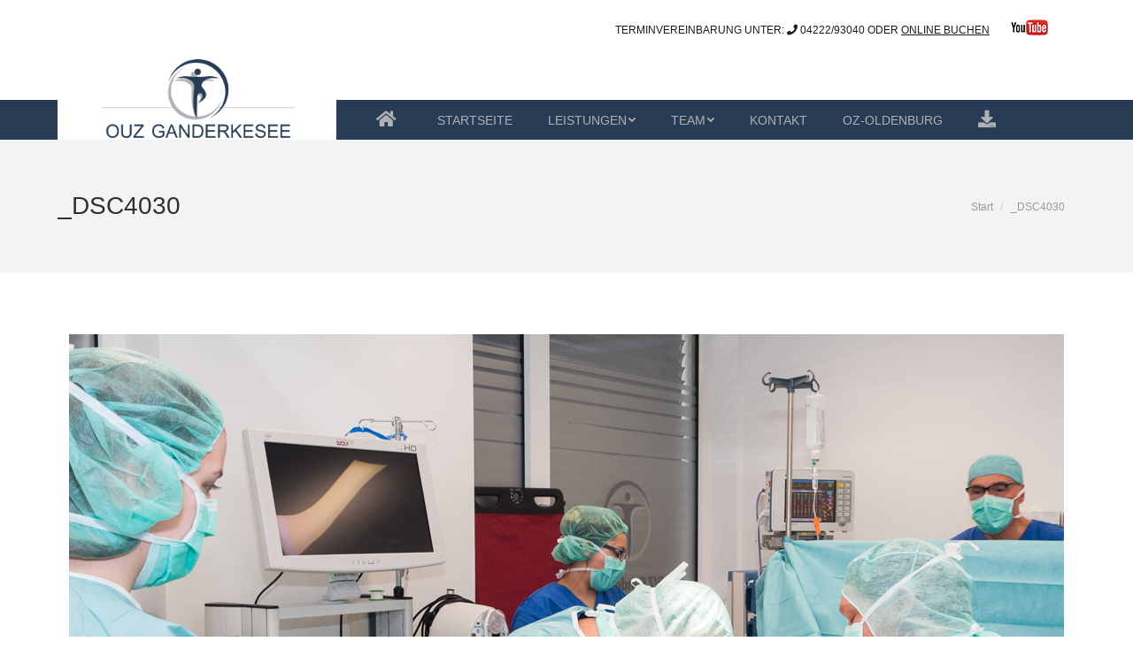

--- FILE ---
content_type: text/html; charset=UTF-8
request_url: https://ouz-ganderkesee.de/dt_team/12-michelle-telkamp/_dsc4030/
body_size: 16637
content:
<!DOCTYPE html>
<!--[if !(IE 6) | !(IE 7) | !(IE 8)  ]><!-->
<html lang="de"
	prefix="og: https://ogp.me/ns#"  class="no-js">
<!--<![endif]-->
<head>
	<meta charset="UTF-8" />
		<meta name="viewport" content="width=device-width, initial-scale=1, maximum-scale=1, user-scalable=0">
		<meta name="theme-color" content="#283c55"/>	<link rel="profile" href="https://gmpg.org/xfn/11" />
	        <script type="text/javascript">
            if (/Android|webOS|iPhone|iPad|iPod|BlackBerry|IEMobile|Opera Mini/i.test(navigator.userAgent)) {
                var originalAddEventListener = EventTarget.prototype.addEventListener,
                    oldWidth = window.innerWidth;

                EventTarget.prototype.addEventListener = function (eventName, eventHandler, useCapture) {
                    if (eventName === "resize") {
                        originalAddEventListener.call(this, eventName, function (event) {
                            if (oldWidth === window.innerWidth) {
                                return;
                            }
                            else if (oldWidth !== window.innerWidth) {
                                oldWidth = window.innerWidth;
                            }
                            if (eventHandler.handleEvent) {
                                eventHandler.handleEvent.call(this, event);
                            }
                            else {
                                eventHandler.call(this, event);
                            };
                        }, useCapture);
                    }
                    else {
                        originalAddEventListener.call(this, eventName, eventHandler, useCapture);
                    };
                };
            };
        </script>
		<title>_DSC4030 | OUZ Ganderkesee</title>

		<!-- All in One SEO 4.0.18 -->
		<meta property="og:site_name" content="OUZ Ganderkesee | Ihre Facharztpraxis für Orthopädie, Unfallchirurgie, und Anästhesie." />
		<meta property="og:type" content="article" />
		<meta property="og:title" content="_DSC4030 | OUZ Ganderkesee" />
		<meta property="article:published_time" content="2018-08-17T08:24:59Z" />
		<meta property="article:modified_time" content="2018-08-17T08:24:59Z" />
		<meta property="twitter:card" content="summary" />
		<meta property="twitter:domain" content="ouz-ganderkesee.de" />
		<meta property="twitter:title" content="_DSC4030 | OUZ Ganderkesee" />
		<script type="application/ld+json" class="aioseo-schema">
			{"@context":"https:\/\/schema.org","@graph":[{"@type":"WebSite","@id":"https:\/\/ouz-ganderkesee.de\/#website","url":"https:\/\/ouz-ganderkesee.de\/","name":"OUZ Ganderkesee","description":"Ihre Facharztpraxis f\u00fcr Orthop\u00e4die, Unfallchirurgie, und An\u00e4sthesie.","publisher":{"@id":"https:\/\/ouz-ganderkesee.de\/#organization"}},{"@type":"Organization","@id":"https:\/\/ouz-ganderkesee.de\/#organization","name":"OUZ Ganderkesee","url":"https:\/\/ouz-ganderkesee.de\/"},{"@type":"BreadcrumbList","@id":"https:\/\/ouz-ganderkesee.de\/dt_team\/12-michelle-telkamp\/_dsc4030\/#breadcrumblist","itemListElement":[{"@type":"ListItem","@id":"https:\/\/ouz-ganderkesee.de\/#listItem","position":"1","item":{"@id":"https:\/\/ouz-ganderkesee.de\/#item","name":"Home","description":"Ihre Facharztpraxis f\u00fcr Orthop\u00e4die, Unfallchirurgie, und An\u00e4sthesie.","url":"https:\/\/ouz-ganderkesee.de\/"},"nextItem":"https:\/\/ouz-ganderkesee.de\/dt_team\/12-michelle-telkamp\/_dsc4030\/#listItem"},{"@type":"ListItem","@id":"https:\/\/ouz-ganderkesee.de\/dt_team\/12-michelle-telkamp\/_dsc4030\/#listItem","position":"2","item":{"@id":"https:\/\/ouz-ganderkesee.de\/dt_team\/12-michelle-telkamp\/_dsc4030\/#item","name":"_DSC4030","url":"https:\/\/ouz-ganderkesee.de\/dt_team\/12-michelle-telkamp\/_dsc4030\/"},"previousItem":"https:\/\/ouz-ganderkesee.de\/#listItem"}]},{"@type":"Person","@id":"https:\/\/ouz-ganderkesee.de\/author\/ganderkesee\/#author","url":"https:\/\/ouz-ganderkesee.de\/author\/ganderkesee\/","name":"ganderkesee","image":{"@type":"ImageObject","@id":"https:\/\/ouz-ganderkesee.de\/dt_team\/12-michelle-telkamp\/_dsc4030\/#authorImage","url":"https:\/\/secure.gravatar.com\/avatar\/ead918617ef5f6a3d8763b78e4ecdf44?s=96&d=mm&r=g","width":"96","height":"96","caption":"ganderkesee"}},{"@type":"ItemPage","@id":"https:\/\/ouz-ganderkesee.de\/dt_team\/12-michelle-telkamp\/_dsc4030\/#itempage","url":"https:\/\/ouz-ganderkesee.de\/dt_team\/12-michelle-telkamp\/_dsc4030\/","name":"_DSC4030 | OUZ Ganderkesee","inLanguage":"de","isPartOf":{"@id":"https:\/\/ouz-ganderkesee.de\/#website"},"breadcrumb":{"@id":"https:\/\/ouz-ganderkesee.de\/dt_team\/12-michelle-telkamp\/_dsc4030\/#breadcrumblist"},"author":"https:\/\/ouz-ganderkesee.de\/dt_team\/12-michelle-telkamp\/_dsc4030\/#author","creator":"https:\/\/ouz-ganderkesee.de\/dt_team\/12-michelle-telkamp\/_dsc4030\/#author","datePublished":"2018-08-17T08:24:59+02:00","dateModified":"2018-08-17T08:24:59+02:00"}]}
		</script>
		<!-- All in One SEO -->

<link rel='dns-prefetch' href='//www.ouz-ganderkesee.de' />
<link rel="alternate" type="application/rss+xml" title="OUZ Ganderkesee &raquo; Feed" href="https://ouz-ganderkesee.de/feed/" />
<link rel="alternate" type="application/rss+xml" title="OUZ Ganderkesee &raquo; Kommentar-Feed" href="https://ouz-ganderkesee.de/comments/feed/" />
<script type="text/javascript">
window._wpemojiSettings = {"baseUrl":"https:\/\/s.w.org\/images\/core\/emoji\/14.0.0\/72x72\/","ext":".png","svgUrl":"https:\/\/s.w.org\/images\/core\/emoji\/14.0.0\/svg\/","svgExt":".svg","source":{"concatemoji":"https:\/\/ouz-ganderkesee.de\/wp-includes\/js\/wp-emoji-release.min.js?ver=6.2.8"}};
/*! This file is auto-generated */
!function(e,a,t){var n,r,o,i=a.createElement("canvas"),p=i.getContext&&i.getContext("2d");function s(e,t){p.clearRect(0,0,i.width,i.height),p.fillText(e,0,0);e=i.toDataURL();return p.clearRect(0,0,i.width,i.height),p.fillText(t,0,0),e===i.toDataURL()}function c(e){var t=a.createElement("script");t.src=e,t.defer=t.type="text/javascript",a.getElementsByTagName("head")[0].appendChild(t)}for(o=Array("flag","emoji"),t.supports={everything:!0,everythingExceptFlag:!0},r=0;r<o.length;r++)t.supports[o[r]]=function(e){if(p&&p.fillText)switch(p.textBaseline="top",p.font="600 32px Arial",e){case"flag":return s("\ud83c\udff3\ufe0f\u200d\u26a7\ufe0f","\ud83c\udff3\ufe0f\u200b\u26a7\ufe0f")?!1:!s("\ud83c\uddfa\ud83c\uddf3","\ud83c\uddfa\u200b\ud83c\uddf3")&&!s("\ud83c\udff4\udb40\udc67\udb40\udc62\udb40\udc65\udb40\udc6e\udb40\udc67\udb40\udc7f","\ud83c\udff4\u200b\udb40\udc67\u200b\udb40\udc62\u200b\udb40\udc65\u200b\udb40\udc6e\u200b\udb40\udc67\u200b\udb40\udc7f");case"emoji":return!s("\ud83e\udef1\ud83c\udffb\u200d\ud83e\udef2\ud83c\udfff","\ud83e\udef1\ud83c\udffb\u200b\ud83e\udef2\ud83c\udfff")}return!1}(o[r]),t.supports.everything=t.supports.everything&&t.supports[o[r]],"flag"!==o[r]&&(t.supports.everythingExceptFlag=t.supports.everythingExceptFlag&&t.supports[o[r]]);t.supports.everythingExceptFlag=t.supports.everythingExceptFlag&&!t.supports.flag,t.DOMReady=!1,t.readyCallback=function(){t.DOMReady=!0},t.supports.everything||(n=function(){t.readyCallback()},a.addEventListener?(a.addEventListener("DOMContentLoaded",n,!1),e.addEventListener("load",n,!1)):(e.attachEvent("onload",n),a.attachEvent("onreadystatechange",function(){"complete"===a.readyState&&t.readyCallback()})),(e=t.source||{}).concatemoji?c(e.concatemoji):e.wpemoji&&e.twemoji&&(c(e.twemoji),c(e.wpemoji)))}(window,document,window._wpemojiSettings);
</script>
<style type="text/css">
img.wp-smiley,
img.emoji {
	display: inline !important;
	border: none !important;
	box-shadow: none !important;
	height: 1em !important;
	width: 1em !important;
	margin: 0 0.07em !important;
	vertical-align: -0.1em !important;
	background: none !important;
	padding: 0 !important;
}
</style>
	<link rel='stylesheet' id='sbs-openstreetmap-wpbakery-editor-css' href='https://ouz-ganderkesee.de/wp-content/plugins/stepbyteservice-openstreetmap/includes/../assets/css/wpbakeryeditor.css?ver=6.2.8' type='text/css' media='all' />
<link rel='stylesheet' id='sbs-openstreetmap-leaflet-css' href='https://ouz-ganderkesee.de/wp-content/plugins/stepbyteservice-openstreetmap/assets/lib/leaflet/leaflet.css?ver=6.2.8' type='text/css' media='all' />
<link rel='stylesheet' id='sbs-openstreetmap-gesture_handler-css' href='https://ouz-ganderkesee.de/wp-content/plugins/stepbyteservice-openstreetmap/assets/lib/leaflet-gesture-handling/leaflet-gesture-handling.min.css?ver=6.2.8' type='text/css' media='all' />
<link rel='stylesheet' id='sbs-openstreetmap-routing_machine-css' href='https://ouz-ganderkesee.de/wp-content/plugins/stepbyteservice-openstreetmap/assets/lib/leaflet-routing-machine/leaflet-routing-machine.css?ver=6.2.8' type='text/css' media='all' />
<link rel='stylesheet' id='sbs-openstreetmap-css' href='https://ouz-ganderkesee.de/wp-content/plugins/stepbyteservice-openstreetmap/assets/css/style.css?ver=6.2.8' type='text/css' media='all' />
<link rel='stylesheet' id='wp-block-library-css' href='https://ouz-ganderkesee.de/wp-includes/css/dist/block-library/style.min.css?ver=6.2.8' type='text/css' media='all' />
<style id='wp-block-library-theme-inline-css' type='text/css'>
.wp-block-audio figcaption{color:#555;font-size:13px;text-align:center}.is-dark-theme .wp-block-audio figcaption{color:hsla(0,0%,100%,.65)}.wp-block-audio{margin:0 0 1em}.wp-block-code{border:1px solid #ccc;border-radius:4px;font-family:Menlo,Consolas,monaco,monospace;padding:.8em 1em}.wp-block-embed figcaption{color:#555;font-size:13px;text-align:center}.is-dark-theme .wp-block-embed figcaption{color:hsla(0,0%,100%,.65)}.wp-block-embed{margin:0 0 1em}.blocks-gallery-caption{color:#555;font-size:13px;text-align:center}.is-dark-theme .blocks-gallery-caption{color:hsla(0,0%,100%,.65)}.wp-block-image figcaption{color:#555;font-size:13px;text-align:center}.is-dark-theme .wp-block-image figcaption{color:hsla(0,0%,100%,.65)}.wp-block-image{margin:0 0 1em}.wp-block-pullquote{border-bottom:4px solid;border-top:4px solid;color:currentColor;margin-bottom:1.75em}.wp-block-pullquote cite,.wp-block-pullquote footer,.wp-block-pullquote__citation{color:currentColor;font-size:.8125em;font-style:normal;text-transform:uppercase}.wp-block-quote{border-left:.25em solid;margin:0 0 1.75em;padding-left:1em}.wp-block-quote cite,.wp-block-quote footer{color:currentColor;font-size:.8125em;font-style:normal;position:relative}.wp-block-quote.has-text-align-right{border-left:none;border-right:.25em solid;padding-left:0;padding-right:1em}.wp-block-quote.has-text-align-center{border:none;padding-left:0}.wp-block-quote.is-large,.wp-block-quote.is-style-large,.wp-block-quote.is-style-plain{border:none}.wp-block-search .wp-block-search__label{font-weight:700}.wp-block-search__button{border:1px solid #ccc;padding:.375em .625em}:where(.wp-block-group.has-background){padding:1.25em 2.375em}.wp-block-separator.has-css-opacity{opacity:.4}.wp-block-separator{border:none;border-bottom:2px solid;margin-left:auto;margin-right:auto}.wp-block-separator.has-alpha-channel-opacity{opacity:1}.wp-block-separator:not(.is-style-wide):not(.is-style-dots){width:100px}.wp-block-separator.has-background:not(.is-style-dots){border-bottom:none;height:1px}.wp-block-separator.has-background:not(.is-style-wide):not(.is-style-dots){height:2px}.wp-block-table{margin:0 0 1em}.wp-block-table td,.wp-block-table th{word-break:normal}.wp-block-table figcaption{color:#555;font-size:13px;text-align:center}.is-dark-theme .wp-block-table figcaption{color:hsla(0,0%,100%,.65)}.wp-block-video figcaption{color:#555;font-size:13px;text-align:center}.is-dark-theme .wp-block-video figcaption{color:hsla(0,0%,100%,.65)}.wp-block-video{margin:0 0 1em}.wp-block-template-part.has-background{margin-bottom:0;margin-top:0;padding:1.25em 2.375em}
</style>
<link rel='stylesheet' id='classic-theme-styles-css' href='https://ouz-ganderkesee.de/wp-includes/css/classic-themes.min.css?ver=6.2.8' type='text/css' media='all' />
<style id='global-styles-inline-css' type='text/css'>
body{--wp--preset--color--black: #000000;--wp--preset--color--cyan-bluish-gray: #abb8c3;--wp--preset--color--white: #FFF;--wp--preset--color--pale-pink: #f78da7;--wp--preset--color--vivid-red: #cf2e2e;--wp--preset--color--luminous-vivid-orange: #ff6900;--wp--preset--color--luminous-vivid-amber: #fcb900;--wp--preset--color--light-green-cyan: #7bdcb5;--wp--preset--color--vivid-green-cyan: #00d084;--wp--preset--color--pale-cyan-blue: #8ed1fc;--wp--preset--color--vivid-cyan-blue: #0693e3;--wp--preset--color--vivid-purple: #9b51e0;--wp--preset--color--accent: #283c55;--wp--preset--color--dark-gray: #111;--wp--preset--color--light-gray: #767676;--wp--preset--gradient--vivid-cyan-blue-to-vivid-purple: linear-gradient(135deg,rgba(6,147,227,1) 0%,rgb(155,81,224) 100%);--wp--preset--gradient--light-green-cyan-to-vivid-green-cyan: linear-gradient(135deg,rgb(122,220,180) 0%,rgb(0,208,130) 100%);--wp--preset--gradient--luminous-vivid-amber-to-luminous-vivid-orange: linear-gradient(135deg,rgba(252,185,0,1) 0%,rgba(255,105,0,1) 100%);--wp--preset--gradient--luminous-vivid-orange-to-vivid-red: linear-gradient(135deg,rgba(255,105,0,1) 0%,rgb(207,46,46) 100%);--wp--preset--gradient--very-light-gray-to-cyan-bluish-gray: linear-gradient(135deg,rgb(238,238,238) 0%,rgb(169,184,195) 100%);--wp--preset--gradient--cool-to-warm-spectrum: linear-gradient(135deg,rgb(74,234,220) 0%,rgb(151,120,209) 20%,rgb(207,42,186) 40%,rgb(238,44,130) 60%,rgb(251,105,98) 80%,rgb(254,248,76) 100%);--wp--preset--gradient--blush-light-purple: linear-gradient(135deg,rgb(255,206,236) 0%,rgb(152,150,240) 100%);--wp--preset--gradient--blush-bordeaux: linear-gradient(135deg,rgb(254,205,165) 0%,rgb(254,45,45) 50%,rgb(107,0,62) 100%);--wp--preset--gradient--luminous-dusk: linear-gradient(135deg,rgb(255,203,112) 0%,rgb(199,81,192) 50%,rgb(65,88,208) 100%);--wp--preset--gradient--pale-ocean: linear-gradient(135deg,rgb(255,245,203) 0%,rgb(182,227,212) 50%,rgb(51,167,181) 100%);--wp--preset--gradient--electric-grass: linear-gradient(135deg,rgb(202,248,128) 0%,rgb(113,206,126) 100%);--wp--preset--gradient--midnight: linear-gradient(135deg,rgb(2,3,129) 0%,rgb(40,116,252) 100%);--wp--preset--duotone--dark-grayscale: url('#wp-duotone-dark-grayscale');--wp--preset--duotone--grayscale: url('#wp-duotone-grayscale');--wp--preset--duotone--purple-yellow: url('#wp-duotone-purple-yellow');--wp--preset--duotone--blue-red: url('#wp-duotone-blue-red');--wp--preset--duotone--midnight: url('#wp-duotone-midnight');--wp--preset--duotone--magenta-yellow: url('#wp-duotone-magenta-yellow');--wp--preset--duotone--purple-green: url('#wp-duotone-purple-green');--wp--preset--duotone--blue-orange: url('#wp-duotone-blue-orange');--wp--preset--font-size--small: 13px;--wp--preset--font-size--medium: 20px;--wp--preset--font-size--large: 36px;--wp--preset--font-size--x-large: 42px;--wp--preset--spacing--20: 0.44rem;--wp--preset--spacing--30: 0.67rem;--wp--preset--spacing--40: 1rem;--wp--preset--spacing--50: 1.5rem;--wp--preset--spacing--60: 2.25rem;--wp--preset--spacing--70: 3.38rem;--wp--preset--spacing--80: 5.06rem;--wp--preset--shadow--natural: 6px 6px 9px rgba(0, 0, 0, 0.2);--wp--preset--shadow--deep: 12px 12px 50px rgba(0, 0, 0, 0.4);--wp--preset--shadow--sharp: 6px 6px 0px rgba(0, 0, 0, 0.2);--wp--preset--shadow--outlined: 6px 6px 0px -3px rgba(255, 255, 255, 1), 6px 6px rgba(0, 0, 0, 1);--wp--preset--shadow--crisp: 6px 6px 0px rgba(0, 0, 0, 1);}:where(.is-layout-flex){gap: 0.5em;}body .is-layout-flow > .alignleft{float: left;margin-inline-start: 0;margin-inline-end: 2em;}body .is-layout-flow > .alignright{float: right;margin-inline-start: 2em;margin-inline-end: 0;}body .is-layout-flow > .aligncenter{margin-left: auto !important;margin-right: auto !important;}body .is-layout-constrained > .alignleft{float: left;margin-inline-start: 0;margin-inline-end: 2em;}body .is-layout-constrained > .alignright{float: right;margin-inline-start: 2em;margin-inline-end: 0;}body .is-layout-constrained > .aligncenter{margin-left: auto !important;margin-right: auto !important;}body .is-layout-constrained > :where(:not(.alignleft):not(.alignright):not(.alignfull)){max-width: var(--wp--style--global--content-size);margin-left: auto !important;margin-right: auto !important;}body .is-layout-constrained > .alignwide{max-width: var(--wp--style--global--wide-size);}body .is-layout-flex{display: flex;}body .is-layout-flex{flex-wrap: wrap;align-items: center;}body .is-layout-flex > *{margin: 0;}:where(.wp-block-columns.is-layout-flex){gap: 2em;}.has-black-color{color: var(--wp--preset--color--black) !important;}.has-cyan-bluish-gray-color{color: var(--wp--preset--color--cyan-bluish-gray) !important;}.has-white-color{color: var(--wp--preset--color--white) !important;}.has-pale-pink-color{color: var(--wp--preset--color--pale-pink) !important;}.has-vivid-red-color{color: var(--wp--preset--color--vivid-red) !important;}.has-luminous-vivid-orange-color{color: var(--wp--preset--color--luminous-vivid-orange) !important;}.has-luminous-vivid-amber-color{color: var(--wp--preset--color--luminous-vivid-amber) !important;}.has-light-green-cyan-color{color: var(--wp--preset--color--light-green-cyan) !important;}.has-vivid-green-cyan-color{color: var(--wp--preset--color--vivid-green-cyan) !important;}.has-pale-cyan-blue-color{color: var(--wp--preset--color--pale-cyan-blue) !important;}.has-vivid-cyan-blue-color{color: var(--wp--preset--color--vivid-cyan-blue) !important;}.has-vivid-purple-color{color: var(--wp--preset--color--vivid-purple) !important;}.has-black-background-color{background-color: var(--wp--preset--color--black) !important;}.has-cyan-bluish-gray-background-color{background-color: var(--wp--preset--color--cyan-bluish-gray) !important;}.has-white-background-color{background-color: var(--wp--preset--color--white) !important;}.has-pale-pink-background-color{background-color: var(--wp--preset--color--pale-pink) !important;}.has-vivid-red-background-color{background-color: var(--wp--preset--color--vivid-red) !important;}.has-luminous-vivid-orange-background-color{background-color: var(--wp--preset--color--luminous-vivid-orange) !important;}.has-luminous-vivid-amber-background-color{background-color: var(--wp--preset--color--luminous-vivid-amber) !important;}.has-light-green-cyan-background-color{background-color: var(--wp--preset--color--light-green-cyan) !important;}.has-vivid-green-cyan-background-color{background-color: var(--wp--preset--color--vivid-green-cyan) !important;}.has-pale-cyan-blue-background-color{background-color: var(--wp--preset--color--pale-cyan-blue) !important;}.has-vivid-cyan-blue-background-color{background-color: var(--wp--preset--color--vivid-cyan-blue) !important;}.has-vivid-purple-background-color{background-color: var(--wp--preset--color--vivid-purple) !important;}.has-black-border-color{border-color: var(--wp--preset--color--black) !important;}.has-cyan-bluish-gray-border-color{border-color: var(--wp--preset--color--cyan-bluish-gray) !important;}.has-white-border-color{border-color: var(--wp--preset--color--white) !important;}.has-pale-pink-border-color{border-color: var(--wp--preset--color--pale-pink) !important;}.has-vivid-red-border-color{border-color: var(--wp--preset--color--vivid-red) !important;}.has-luminous-vivid-orange-border-color{border-color: var(--wp--preset--color--luminous-vivid-orange) !important;}.has-luminous-vivid-amber-border-color{border-color: var(--wp--preset--color--luminous-vivid-amber) !important;}.has-light-green-cyan-border-color{border-color: var(--wp--preset--color--light-green-cyan) !important;}.has-vivid-green-cyan-border-color{border-color: var(--wp--preset--color--vivid-green-cyan) !important;}.has-pale-cyan-blue-border-color{border-color: var(--wp--preset--color--pale-cyan-blue) !important;}.has-vivid-cyan-blue-border-color{border-color: var(--wp--preset--color--vivid-cyan-blue) !important;}.has-vivid-purple-border-color{border-color: var(--wp--preset--color--vivid-purple) !important;}.has-vivid-cyan-blue-to-vivid-purple-gradient-background{background: var(--wp--preset--gradient--vivid-cyan-blue-to-vivid-purple) !important;}.has-light-green-cyan-to-vivid-green-cyan-gradient-background{background: var(--wp--preset--gradient--light-green-cyan-to-vivid-green-cyan) !important;}.has-luminous-vivid-amber-to-luminous-vivid-orange-gradient-background{background: var(--wp--preset--gradient--luminous-vivid-amber-to-luminous-vivid-orange) !important;}.has-luminous-vivid-orange-to-vivid-red-gradient-background{background: var(--wp--preset--gradient--luminous-vivid-orange-to-vivid-red) !important;}.has-very-light-gray-to-cyan-bluish-gray-gradient-background{background: var(--wp--preset--gradient--very-light-gray-to-cyan-bluish-gray) !important;}.has-cool-to-warm-spectrum-gradient-background{background: var(--wp--preset--gradient--cool-to-warm-spectrum) !important;}.has-blush-light-purple-gradient-background{background: var(--wp--preset--gradient--blush-light-purple) !important;}.has-blush-bordeaux-gradient-background{background: var(--wp--preset--gradient--blush-bordeaux) !important;}.has-luminous-dusk-gradient-background{background: var(--wp--preset--gradient--luminous-dusk) !important;}.has-pale-ocean-gradient-background{background: var(--wp--preset--gradient--pale-ocean) !important;}.has-electric-grass-gradient-background{background: var(--wp--preset--gradient--electric-grass) !important;}.has-midnight-gradient-background{background: var(--wp--preset--gradient--midnight) !important;}.has-small-font-size{font-size: var(--wp--preset--font-size--small) !important;}.has-medium-font-size{font-size: var(--wp--preset--font-size--medium) !important;}.has-large-font-size{font-size: var(--wp--preset--font-size--large) !important;}.has-x-large-font-size{font-size: var(--wp--preset--font-size--x-large) !important;}
.wp-block-navigation a:where(:not(.wp-element-button)){color: inherit;}
:where(.wp-block-columns.is-layout-flex){gap: 2em;}
.wp-block-pullquote{font-size: 1.5em;line-height: 1.6;}
</style>
<link rel='stylesheet' id='contact-form-7-css' href='https://ouz-ganderkesee.de/wp-content/plugins/contact-form-7/includes/css/styles.css?ver=5.4.1' type='text/css' media='all' />
<link rel='stylesheet' id='rs-plugin-settings-css' href='https://ouz-ganderkesee.de/wp-content/plugins/revslider/public/assets/css/rs6.css?ver=6.3.4' type='text/css' media='all' />
<style id='rs-plugin-settings-inline-css' type='text/css'>
#rs-demo-id {}
</style>
<link rel='stylesheet' id='the7-Defaults-css' href='https://www.ouz-ganderkesee.de/wp-content/uploads/sites/6/smile_fonts/Defaults/Defaults.css?ver=6.2.8' type='text/css' media='all' />
<link rel='stylesheet' id='dt-main-css' href='https://ouz-ganderkesee.de/wp-content/themes/dt-the7/css/main.min.css?ver=9.13.0' type='text/css' media='all' />
<link rel='stylesheet' id='the7-font-css' href='https://ouz-ganderkesee.de/wp-content/themes/dt-the7/fonts/icomoon-the7-font/icomoon-the7-font.min.css?ver=9.13.0' type='text/css' media='all' />
<link rel='stylesheet' id='the7-awesome-fonts-css' href='https://ouz-ganderkesee.de/wp-content/themes/dt-the7/fonts/FontAwesome/css/all.min.css?ver=9.13.0' type='text/css' media='all' />
<link rel='stylesheet' id='the7-awesome-fonts-back-css' href='https://ouz-ganderkesee.de/wp-content/themes/dt-the7/fonts/FontAwesome/back-compat.min.css?ver=9.13.0' type='text/css' media='all' />
<link rel='stylesheet' id='the7-custom-scrollbar-css' href='https://ouz-ganderkesee.de/wp-content/themes/dt-the7/lib/custom-scrollbar/custom-scrollbar.min.css?ver=9.13.0' type='text/css' media='all' />
<link rel='stylesheet' id='the7-wpbakery-css' href='https://ouz-ganderkesee.de/wp-content/themes/dt-the7/css/wpbakery.min.css?ver=9.13.0' type='text/css' media='all' />
<link rel='stylesheet' id='the7-core-css' href='https://ouz-ganderkesee.de/wp-content/plugins/dt-the7-core/assets/css/post-type.min.css?ver=2.5.5.2' type='text/css' media='all' />
<link rel='stylesheet' id='the7-css-vars-css' href='https://www.ouz-ganderkesee.de/wp-content/uploads/sites/6/the7-css/css-vars.css?ver=09c5fdbc024d' type='text/css' media='all' />
<link rel='stylesheet' id='dt-custom-css' href='https://www.ouz-ganderkesee.de/wp-content/uploads/sites/6/the7-css/custom.css?ver=09c5fdbc024d' type='text/css' media='all' />
<link rel='stylesheet' id='dt-media-css' href='https://www.ouz-ganderkesee.de/wp-content/uploads/sites/6/the7-css/media.css?ver=09c5fdbc024d' type='text/css' media='all' />
<link rel='stylesheet' id='the7-mega-menu-css' href='https://www.ouz-ganderkesee.de/wp-content/uploads/sites/6/the7-css/mega-menu.css?ver=09c5fdbc024d' type='text/css' media='all' />
<link rel='stylesheet' id='the7-elements-css' href='https://www.ouz-ganderkesee.de/wp-content/uploads/sites/6/the7-css/post-type-dynamic.css?ver=09c5fdbc024d' type='text/css' media='all' />
<link rel='stylesheet' id='style-css' href='https://ouz-ganderkesee.de/wp-content/themes/dt-the7/style.css?ver=9.13.0' type='text/css' media='all' />
<script type='text/javascript' id='jquery-core-js-extra'>
/* <![CDATA[ */
var slide_in = {"demo_dir":"https:\/\/ouz-ganderkesee.de\/wp-content\/plugins\/convertplug\/modules\/slide_in\/assets\/demos"};
/* ]]> */
</script>
<script type='text/javascript' src='https://ouz-ganderkesee.de/wp-includes/js/jquery/jquery.min.js?ver=3.6.4' id='jquery-core-js'></script>
<script type='text/javascript' src='https://ouz-ganderkesee.de/wp-includes/js/jquery/jquery-migrate.min.js?ver=3.4.0' id='jquery-migrate-js'></script>
<script type='text/javascript' src='https://ouz-ganderkesee.de/wp-content/plugins/stepbyteservice-openstreetmap/assets/lib/leaflet/leaflet.js?ver=6.2.8' id='sbs-openstreetmap-leaflet-js'></script>
<script type='text/javascript' src='https://ouz-ganderkesee.de/wp-content/plugins/stepbyteservice-openstreetmap/assets/lib/leaflet-gesture-handling/leaflet-gesture-handling.min.js?ver=6.2.8' id='sbs-openstreetmap-gesture_handler-js'></script>
<script type='text/javascript' src='https://ouz-ganderkesee.de/wp-content/plugins/stepbyteservice-openstreetmap/assets/lib/leaflet-providers/leaflet-providers.js?ver=6.2.8' id='sbs-openstreetmap-providers-js'></script>
<script type='text/javascript' src='https://ouz-ganderkesee.de/wp-content/plugins/stepbyteservice-openstreetmap/assets/lib/leaflet-routing-machine/leaflet-routing-machine.js?ver=6.2.8' id='sbs-openstreetmap-routing_machine-js'></script>
<script type='text/javascript' src='https://ouz-ganderkesee.de/wp-content/plugins/stepbyteservice-openstreetmap/assets/lib/leaflet-control-geocoder/Control.Geocoder.js?ver=6.2.8' id='sbs-openstreetmap-control-geocoder-js'></script>
<script type='text/javascript' src='https://ouz-ganderkesee.de/wp-content/plugins/revslider/public/assets/js/rbtools.min.js?ver=6.3.4' id='tp-tools-js'></script>
<script type='text/javascript' src='https://ouz-ganderkesee.de/wp-content/plugins/revslider/public/assets/js/rs6.min.js?ver=6.3.4' id='revmin-js'></script>
<script type='text/javascript' id='dt-above-fold-js-extra'>
/* <![CDATA[ */
var dtLocal = {"themeUrl":"https:\/\/ouz-ganderkesee.de\/wp-content\/themes\/dt-the7","passText":"Um diesen gesch\u00fctzten Eintrag anzusehen, geben Sie bitte das Passwort ein:","moreButtonText":{"loading":"Lade...","loadMore":"Mehr laden"},"postID":"1429","ajaxurl":"https:\/\/ouz-ganderkesee.de\/wp-admin\/admin-ajax.php","REST":{"baseUrl":"https:\/\/ouz-ganderkesee.de\/wp-json\/the7\/v1","endpoints":{"sendMail":"\/send-mail"}},"contactMessages":{"required":"One or more fields have an error. Please check and try again.","terms":"Please accept the privacy policy.","fillTheCaptchaError":"Please, fill the captcha."},"captchaSiteKey":"","ajaxNonce":"d6d74e0fc5","pageData":"","themeSettings":{"smoothScroll":"off","lazyLoading":false,"accentColor":{"mode":"solid","color":"#283c55"},"desktopHeader":{"height":45},"ToggleCaptionEnabled":"disabled","ToggleCaption":"Navigation","floatingHeader":{"showAfter":140,"showMenu":true,"height":70,"logo":{"showLogo":true,"html":"<img class=\" preload-me\" src=\"https:\/\/www.ouz-ganderkesee.de\/wp-content\/uploads\/sites\/6\/2017\/03\/logo-bildmarke-main-80.png\" srcset=\"https:\/\/www.ouz-ganderkesee.de\/wp-content\/uploads\/sites\/6\/2017\/03\/logo-bildmarke-main-80.png 80w, https:\/\/www.ouz-ganderkesee.de\/wp-content\/uploads\/sites\/6\/2017\/03\/logo-bildmarke-main-120.png 119w\" width=\"80\" height=\"80\"   sizes=\"80px\" alt=\"OUZ Ganderkesee\" \/>","url":"https:\/\/ouz-ganderkesee.de\/"}},"topLine":{"floatingTopLine":{"logo":{"showLogo":false,"html":""}}},"mobileHeader":{"firstSwitchPoint":1200,"secondSwitchPoint":700,"firstSwitchPointHeight":60,"secondSwitchPointHeight":60,"mobileToggleCaptionEnabled":"disabled","mobileToggleCaption":"Menu"},"stickyMobileHeaderFirstSwitch":{"logo":{"html":"<img class=\" preload-me\" src=\"https:\/\/www.ouz-ganderkesee.de\/wp-content\/uploads\/sites\/6\/2017\/03\/logo-bildmarke-60.png\" srcset=\"https:\/\/www.ouz-ganderkesee.de\/wp-content\/uploads\/sites\/6\/2017\/03\/logo-bildmarke-60.png 59w, https:\/\/www.ouz-ganderkesee.de\/wp-content\/uploads\/sites\/6\/2017\/03\/logo-bildmarke-120.png 119w\" width=\"59\" height=\"60\"   sizes=\"59px\" alt=\"OUZ Ganderkesee\" \/>"}},"stickyMobileHeaderSecondSwitch":{"logo":{"html":"<img class=\" preload-me\" src=\"https:\/\/www.ouz-ganderkesee.de\/wp-content\/uploads\/sites\/6\/2017\/03\/logo-bildmarke-60.png\" srcset=\"https:\/\/www.ouz-ganderkesee.de\/wp-content\/uploads\/sites\/6\/2017\/03\/logo-bildmarke-60.png 59w, https:\/\/www.ouz-ganderkesee.de\/wp-content\/uploads\/sites\/6\/2017\/03\/logo-bildmarke-120.png 119w\" width=\"59\" height=\"60\"   sizes=\"59px\" alt=\"OUZ Ganderkesee\" \/>"}},"content":{"textColor":"#828282","headerColor":"#303030"},"sidebar":{"switchPoint":970},"boxedWidth":"1280px","stripes":{"stripe1":{"textColor":"#828282","headerColor":"#303030"},"stripe2":{"textColor":"#ffffff","headerColor":"#ffffff"},"stripe3":{"textColor":"#ffffff","headerColor":"#ffffff"}}},"VCMobileScreenWidth":"768"};
var dtShare = {"shareButtonText":{"facebook":"Share on Facebook","twitter":"Tweet","pinterest":"Pin it","linkedin":"Share on Linkedin","whatsapp":"Share on Whatsapp"},"overlayOpacity":"85"};
/* ]]> */
</script>
<script type='text/javascript' src='https://ouz-ganderkesee.de/wp-content/themes/dt-the7/js/above-the-fold.min.js?ver=9.13.0' id='dt-above-fold-js'></script>
<link rel="https://api.w.org/" href="https://ouz-ganderkesee.de/wp-json/" /><link rel="alternate" type="application/json" href="https://ouz-ganderkesee.de/wp-json/wp/v2/media/1429" /><link rel="EditURI" type="application/rsd+xml" title="RSD" href="https://ouz-ganderkesee.de/xmlrpc.php?rsd" />
<link rel="wlwmanifest" type="application/wlwmanifest+xml" href="https://ouz-ganderkesee.de/wp-includes/wlwmanifest.xml" />
<meta name="generator" content="WordPress 6.2.8" />
<link rel='shortlink' href='https://ouz-ganderkesee.de/?p=1429' />
<link rel="alternate" type="application/json+oembed" href="https://ouz-ganderkesee.de/wp-json/oembed/1.0/embed?url=https%3A%2F%2Fouz-ganderkesee.de%2Fdt_team%2F12-michelle-telkamp%2F_dsc4030%2F" />
<link rel="alternate" type="text/xml+oembed" href="https://ouz-ganderkesee.de/wp-json/oembed/1.0/embed?url=https%3A%2F%2Fouz-ganderkesee.de%2Fdt_team%2F12-michelle-telkamp%2F_dsc4030%2F&#038;format=xml" />
<meta name="generator" content="Custom Login v3.2.11" />
<meta property="og:site_name" content="OUZ Ganderkesee" />
<meta property="og:title" content="_DSC4030" />
<meta property="og:image" content="https://www.ouz-ganderkesee.de/wp-content/uploads/sites/6/2017/09/DSC4030.jpg" />
<meta property="og:url" content="https://ouz-ganderkesee.de/dt_team/12-michelle-telkamp/_dsc4030/" />
<meta property="og:type" content="article" />
<meta name="generator" content="Powered by WPBakery Page Builder - drag and drop page builder for WordPress."/>
<meta name="generator" content="Powered by Slider Revolution 6.3.4 - responsive, Mobile-Friendly Slider Plugin for WordPress with comfortable drag and drop interface." />
<link rel="icon" href="https://ouz-ganderkesee.de/wp-content/uploads/sites/6/2017/03/gandakesee-favicon-16.png" type="image/png" sizes="16x16"/><link rel="icon" href="https://ouz-ganderkesee.de/wp-content/uploads/sites/6/2017/03/gandakesee-favicon-32.png" type="image/png" sizes="32x32"/><script type="text/javascript">function setREVStartSize(e){
			//window.requestAnimationFrame(function() {				 
				window.RSIW = window.RSIW===undefined ? window.innerWidth : window.RSIW;	
				window.RSIH = window.RSIH===undefined ? window.innerHeight : window.RSIH;	
				try {								
					var pw = document.getElementById(e.c).parentNode.offsetWidth,
						newh;
					pw = pw===0 || isNaN(pw) ? window.RSIW : pw;
					e.tabw = e.tabw===undefined ? 0 : parseInt(e.tabw);
					e.thumbw = e.thumbw===undefined ? 0 : parseInt(e.thumbw);
					e.tabh = e.tabh===undefined ? 0 : parseInt(e.tabh);
					e.thumbh = e.thumbh===undefined ? 0 : parseInt(e.thumbh);
					e.tabhide = e.tabhide===undefined ? 0 : parseInt(e.tabhide);
					e.thumbhide = e.thumbhide===undefined ? 0 : parseInt(e.thumbhide);
					e.mh = e.mh===undefined || e.mh=="" || e.mh==="auto" ? 0 : parseInt(e.mh,0);		
					if(e.layout==="fullscreen" || e.l==="fullscreen") 						
						newh = Math.max(e.mh,window.RSIH);					
					else{					
						e.gw = Array.isArray(e.gw) ? e.gw : [e.gw];
						for (var i in e.rl) if (e.gw[i]===undefined || e.gw[i]===0) e.gw[i] = e.gw[i-1];					
						e.gh = e.el===undefined || e.el==="" || (Array.isArray(e.el) && e.el.length==0)? e.gh : e.el;
						e.gh = Array.isArray(e.gh) ? e.gh : [e.gh];
						for (var i in e.rl) if (e.gh[i]===undefined || e.gh[i]===0) e.gh[i] = e.gh[i-1];
											
						var nl = new Array(e.rl.length),
							ix = 0,						
							sl;					
						e.tabw = e.tabhide>=pw ? 0 : e.tabw;
						e.thumbw = e.thumbhide>=pw ? 0 : e.thumbw;
						e.tabh = e.tabhide>=pw ? 0 : e.tabh;
						e.thumbh = e.thumbhide>=pw ? 0 : e.thumbh;					
						for (var i in e.rl) nl[i] = e.rl[i]<window.RSIW ? 0 : e.rl[i];
						sl = nl[0];									
						for (var i in nl) if (sl>nl[i] && nl[i]>0) { sl = nl[i]; ix=i;}															
						var m = pw>(e.gw[ix]+e.tabw+e.thumbw) ? 1 : (pw-(e.tabw+e.thumbw)) / (e.gw[ix]);					
						newh =  (e.gh[ix] * m) + (e.tabh + e.thumbh);
					}				
					if(window.rs_init_css===undefined) window.rs_init_css = document.head.appendChild(document.createElement("style"));					
					document.getElementById(e.c).height = newh+"px";
					window.rs_init_css.innerHTML += "#"+e.c+"_wrapper { height: "+newh+"px }";				
				} catch(e){
					console.log("Failure at Presize of Slider:" + e)
				}					   
			//});
		  };</script>
		<style type="text/css" id="wp-custom-css">
			.grecaptcha-badge {
    z-index: 99999;
    bottom: 80px !important;
}

.boxzilla {
	padding: 25px 25px 0px 25px !important;
}		</style>
		<noscript><style> .wpb_animate_when_almost_visible { opacity: 1; }</style></noscript><script>jQuery(document).ready(function($) {
  $('.wpb_accordion_section').on('click', function(){ 
    var $this = $(this);

    setTimeout(function() {
      $('html, body').animate({
        scrollTop: $this.offset().top - $('.wpb_accordion_header').outerHeight()
      }, 300); 
    }, 500);
  });
});</script><style id='the7-custom-inline-css' type='text/css'>
/*  Service sidebar menu */
     .service_menu .widget { 
     padding-bottom:20px!important;
} 

/* Custom VC columns gap */
.custom-columns-gap.vc_row > .vc_column_container {
     padding-left: 25px; 
     padding-right: 25px;
 }

.text-area > p {
    margin-bottom: 0;
    margin-left: 610px;
    text-align: left;
    text-transform: uppercase;
}
@media screen and (max-width: 1200px) {
.top-bar {
display: none;
}
}
.listen-ueberschriften h2 {
    color: #283c55;
    text-transform: uppercase;
    font-size: 24px !important;
    letter-spacing: 3px;
}
.wpb_accordion_header {
    background: #283c55 !important;
    padding: 10px !important;
}
.wpb_accordion_header span {
    color: #fff !important;
    letter-spacing: 3px;
    text-transform: uppercase;
    font: normal 16px / 22px "Gudea", Helvetica, Arial, Verdana, sans-serif !important;

}
.wpb_accordion_content{
    border: 1px solid #283c55;
    padding: 0 20px !important;
}
.akkordion-inhalt {
padding: 20px 0;
}
.wpb_accordion_header > a:after {
  background-image: url("data:image/svg+xml,%3Csvg version='1.1' xmlns='http://www.w3.org/2000/svg' xmlns:xlink='http://www.w3.org/1999/xlink' x='0px' y='0px' width='16px' height='16px' viewBox='0 0 8 8' fill='rgba(255,255,255,1)' enable-background='new 0 0 8 8' xml:space='preserve'%3E%3Cpolygon points='7.825,2.5 6.976,1.6 4.289,4.417 3.66,4.417 0.975,1.6 0.176,2.5 3.66,6 3.975,6 4.289,6 '/%3E%3C/svg%3E") !important;
}
.ui-state-active > a:after {
  background-image: url("data:image/svg+xml,%3Csvg version='1.1' xmlns='http://www.w3.org/2000/svg' xmlns:xlink='http://www.w3.org/1999/xlink' x='0px' y='0px' width='16px' height='16px' viewBox='0 0 8 8' fill='rgba(255,255,255,1)' enable-background='new 0 0 8 8' xml:space='preserve'%3E%3Cpath d='M7.848,5.856c0.202-0.221,0.202-0.582,0-0.803L4.375,1.711C4.272,1.597,4.136,1.545,4,1.547C3.864,1.545,3.728,1.6,3.624,1.711L0.152,5.056c-0.203,0.221-0.203,0.582,0,0.803c0.203,0.222,0.582,0.282,0.91-0.04L4,2.971l2.953,2.863C7.266,6.156,7.645,6.08,7.848,5.856z'/%3E%3C/svg%3E") !important;
}
.footer-linkkorrektur {
margin-right: 20px;
}
.footer-linkkorrektur a:hover, .footer-linkkorrektur a:active {
text-decoration: underline;
}

.footer-linkkorrektur:last-child {
margin-right: 50px;
}
@media screen and (min-width: 1201px) { /*vorher 991px*/
.sub-nav {
margin-top: -1px;
border: 1px solid #283c55;
}
.sub-nav > li.act:not(.dt-mega-parent):not(.wpml-ls-item):not(.wpml-ls-item) > a { background-color: rgba(40,60,85,0.07); }
}
</style>
</head>
<body id="the7-body" class="attachment attachment-template-default single single-attachment postid-1429 attachmentid-1429 attachment-jpeg wp-embed-responsive the7-core-ver-2.5.5.2 no-comments dt-responsive-on right-mobile-menu-close-icon ouside-menu-close-icon mobile-hamburger-close-bg-enable mobile-hamburger-close-bg-hover-enable  fade-medium-mobile-menu-close-icon fade-medium-menu-close-icon srcset-enabled btn-flat custom-btn-color custom-btn-hover-color phantom-fade phantom-shadow-decoration phantom-custom-logo-on floating-mobile-menu-icon top-header first-switch-logo-left first-switch-menu-right second-switch-logo-left second-switch-menu-right right-mobile-menu layzr-loading-on popup-message-style dt-fa-compatibility the7-ver-9.13.0 wpb-js-composer js-comp-ver-6.5.0 vc_responsive">
<svg xmlns="http://www.w3.org/2000/svg" viewBox="0 0 0 0" width="0" height="0" focusable="false" role="none" style="visibility: hidden; position: absolute; left: -9999px; overflow: hidden;" ><defs><filter id="wp-duotone-dark-grayscale"><feColorMatrix color-interpolation-filters="sRGB" type="matrix" values=" .299 .587 .114 0 0 .299 .587 .114 0 0 .299 .587 .114 0 0 .299 .587 .114 0 0 " /><feComponentTransfer color-interpolation-filters="sRGB" ><feFuncR type="table" tableValues="0 0.49803921568627" /><feFuncG type="table" tableValues="0 0.49803921568627" /><feFuncB type="table" tableValues="0 0.49803921568627" /><feFuncA type="table" tableValues="1 1" /></feComponentTransfer><feComposite in2="SourceGraphic" operator="in" /></filter></defs></svg><svg xmlns="http://www.w3.org/2000/svg" viewBox="0 0 0 0" width="0" height="0" focusable="false" role="none" style="visibility: hidden; position: absolute; left: -9999px; overflow: hidden;" ><defs><filter id="wp-duotone-grayscale"><feColorMatrix color-interpolation-filters="sRGB" type="matrix" values=" .299 .587 .114 0 0 .299 .587 .114 0 0 .299 .587 .114 0 0 .299 .587 .114 0 0 " /><feComponentTransfer color-interpolation-filters="sRGB" ><feFuncR type="table" tableValues="0 1" /><feFuncG type="table" tableValues="0 1" /><feFuncB type="table" tableValues="0 1" /><feFuncA type="table" tableValues="1 1" /></feComponentTransfer><feComposite in2="SourceGraphic" operator="in" /></filter></defs></svg><svg xmlns="http://www.w3.org/2000/svg" viewBox="0 0 0 0" width="0" height="0" focusable="false" role="none" style="visibility: hidden; position: absolute; left: -9999px; overflow: hidden;" ><defs><filter id="wp-duotone-purple-yellow"><feColorMatrix color-interpolation-filters="sRGB" type="matrix" values=" .299 .587 .114 0 0 .299 .587 .114 0 0 .299 .587 .114 0 0 .299 .587 .114 0 0 " /><feComponentTransfer color-interpolation-filters="sRGB" ><feFuncR type="table" tableValues="0.54901960784314 0.98823529411765" /><feFuncG type="table" tableValues="0 1" /><feFuncB type="table" tableValues="0.71764705882353 0.25490196078431" /><feFuncA type="table" tableValues="1 1" /></feComponentTransfer><feComposite in2="SourceGraphic" operator="in" /></filter></defs></svg><svg xmlns="http://www.w3.org/2000/svg" viewBox="0 0 0 0" width="0" height="0" focusable="false" role="none" style="visibility: hidden; position: absolute; left: -9999px; overflow: hidden;" ><defs><filter id="wp-duotone-blue-red"><feColorMatrix color-interpolation-filters="sRGB" type="matrix" values=" .299 .587 .114 0 0 .299 .587 .114 0 0 .299 .587 .114 0 0 .299 .587 .114 0 0 " /><feComponentTransfer color-interpolation-filters="sRGB" ><feFuncR type="table" tableValues="0 1" /><feFuncG type="table" tableValues="0 0.27843137254902" /><feFuncB type="table" tableValues="0.5921568627451 0.27843137254902" /><feFuncA type="table" tableValues="1 1" /></feComponentTransfer><feComposite in2="SourceGraphic" operator="in" /></filter></defs></svg><svg xmlns="http://www.w3.org/2000/svg" viewBox="0 0 0 0" width="0" height="0" focusable="false" role="none" style="visibility: hidden; position: absolute; left: -9999px; overflow: hidden;" ><defs><filter id="wp-duotone-midnight"><feColorMatrix color-interpolation-filters="sRGB" type="matrix" values=" .299 .587 .114 0 0 .299 .587 .114 0 0 .299 .587 .114 0 0 .299 .587 .114 0 0 " /><feComponentTransfer color-interpolation-filters="sRGB" ><feFuncR type="table" tableValues="0 0" /><feFuncG type="table" tableValues="0 0.64705882352941" /><feFuncB type="table" tableValues="0 1" /><feFuncA type="table" tableValues="1 1" /></feComponentTransfer><feComposite in2="SourceGraphic" operator="in" /></filter></defs></svg><svg xmlns="http://www.w3.org/2000/svg" viewBox="0 0 0 0" width="0" height="0" focusable="false" role="none" style="visibility: hidden; position: absolute; left: -9999px; overflow: hidden;" ><defs><filter id="wp-duotone-magenta-yellow"><feColorMatrix color-interpolation-filters="sRGB" type="matrix" values=" .299 .587 .114 0 0 .299 .587 .114 0 0 .299 .587 .114 0 0 .299 .587 .114 0 0 " /><feComponentTransfer color-interpolation-filters="sRGB" ><feFuncR type="table" tableValues="0.78039215686275 1" /><feFuncG type="table" tableValues="0 0.94901960784314" /><feFuncB type="table" tableValues="0.35294117647059 0.47058823529412" /><feFuncA type="table" tableValues="1 1" /></feComponentTransfer><feComposite in2="SourceGraphic" operator="in" /></filter></defs></svg><svg xmlns="http://www.w3.org/2000/svg" viewBox="0 0 0 0" width="0" height="0" focusable="false" role="none" style="visibility: hidden; position: absolute; left: -9999px; overflow: hidden;" ><defs><filter id="wp-duotone-purple-green"><feColorMatrix color-interpolation-filters="sRGB" type="matrix" values=" .299 .587 .114 0 0 .299 .587 .114 0 0 .299 .587 .114 0 0 .299 .587 .114 0 0 " /><feComponentTransfer color-interpolation-filters="sRGB" ><feFuncR type="table" tableValues="0.65098039215686 0.40392156862745" /><feFuncG type="table" tableValues="0 1" /><feFuncB type="table" tableValues="0.44705882352941 0.4" /><feFuncA type="table" tableValues="1 1" /></feComponentTransfer><feComposite in2="SourceGraphic" operator="in" /></filter></defs></svg><svg xmlns="http://www.w3.org/2000/svg" viewBox="0 0 0 0" width="0" height="0" focusable="false" role="none" style="visibility: hidden; position: absolute; left: -9999px; overflow: hidden;" ><defs><filter id="wp-duotone-blue-orange"><feColorMatrix color-interpolation-filters="sRGB" type="matrix" values=" .299 .587 .114 0 0 .299 .587 .114 0 0 .299 .587 .114 0 0 .299 .587 .114 0 0 " /><feComponentTransfer color-interpolation-filters="sRGB" ><feFuncR type="table" tableValues="0.098039215686275 1" /><feFuncG type="table" tableValues="0 0.66274509803922" /><feFuncB type="table" tableValues="0.84705882352941 0.41960784313725" /><feFuncA type="table" tableValues="1 1" /></feComponentTransfer><feComposite in2="SourceGraphic" operator="in" /></filter></defs></svg><!-- The7 9.13.0 -->

<div id="page" >
	<a class="skip-link screen-reader-text" href="#content">Zum Inhalt springen</a>

<div class="masthead inline-header left widgets full-height shadow-mobile-header-decoration small-mobile-menu-icon mobile-menu-icon-bg-on mobile-menu-icon-hover-bg-on show-sub-menu-on-hover show-device-logo show-mobile-logo"  role="banner">

	<div class="top-bar top-bar-line-hide">
	<div class="top-bar-bg" ></div>
	<div class="left-widgets mini-widgets"><div class="text-area show-on-desktop hide-on-first-switch hide-on-second-switch"><div style="position: absolute; top: 35px; z-index: 255; left: 50px; "><a href="/startseite"><img style="height: 91px; width: auto;" src="/wp-content/uploads/sites/6/2023/05/logo-ouz-ganderkesee.png" /></a></div>
</div><div class="text-area show-on-desktop hide-on-first-switch hide-on-second-switch"><p>Terminvereinbarung unter: <i class="fa fa-korrektur fa-phone"> </i> 04222/93040 oder <a href="https://clickdoc.de/practice/fc64b8e7-f34b-47e8-b1fb-47f3ba55263b" target="_blank">online buchen</a> <a href="https://www.youtube.com/channel/UCo5wvg4qgPIHF77KVC1y9WA" title="Youtubekanal" target="_blank" style="position: relative; top: 2px; left: 10px;"><img src="/wp-content/uploads/sites/6/2017/07/youtube-logo.png" alt="Zum Youtube Kanal" /></a></p>
</div><div class="text-area hide-on-desktop in-menu-first-switch in-menu-second-switch"><div style="margin: 0; text-decoration: none;">Terminvereinbarung unter:<br /><i class="fa fa-korrektur fa-phone"> </i> <a href="tel:04222/93040" style="text-decoration: none;">04222/93040</a> <a href="https://www.youtube.com/channel/UCo5wvg4qgPIHF77KVC1y9WA" title="Youtubekanal" target="_blank" style="position: relative; top: 2px;"><img src="/wp-content/uploads/sites/6/2017/07/youtube-logo.png" alt="Zum Youtube Kanal" /></a></div>
</div></div><div class="mini-widgets right-widgets"></div></div>

	<header class="header-bar">

		<div class="branding">
	<div id="site-title" class="assistive-text">OUZ Ganderkesee</div>
	<div id="site-description" class="assistive-text">Ihre Facharztpraxis für Orthopädie, Unfallchirurgie, und Anästhesie.</div>
	<a class="" href="https://ouz-ganderkesee.de/"><img class=" preload-me" src="https://www.ouz-ganderkesee.de/wp-content/uploads/sites/6/2017/03/logo-weiss.png" srcset="https://www.ouz-ganderkesee.de/wp-content/uploads/sites/6/2017/03/logo-weiss.png 315w" width="315" height="45"   sizes="315px" alt="OUZ Ganderkesee" /><img class="mobile-logo preload-me" src="https://www.ouz-ganderkesee.de/wp-content/uploads/sites/6/2017/03/logo-bildmarke-60.png" srcset="https://www.ouz-ganderkesee.de/wp-content/uploads/sites/6/2017/03/logo-bildmarke-60.png 59w, https://www.ouz-ganderkesee.de/wp-content/uploads/sites/6/2017/03/logo-bildmarke-120.png 119w" width="59" height="60"   sizes="59px" alt="OUZ Ganderkesee" /></a></div>

		<ul id="primary-menu" class="main-nav bg-outline-decoration hover-bg-decoration active-bg-decoration level-arrows-on outside-item-remove-margin" role="menubar"><li class="menu-item menu-item-type-custom menu-item-object-custom menu-item-710 first" role="presentation"><a href='/' data-level='1' role="menuitem"><span class="menu-item-text"><span class="menu-text"><i class="fa fa-home fa-korrektur" style="font-size: 20px; padding-right: 0;"></i></span></span></a></li> <li class="menu-item menu-item-type-post_type menu-item-object-page menu-item-859" role="presentation"><a href='https://ouz-ganderkesee.de/startseite/' data-level='1' role="menuitem"><span class="menu-item-text"><span class="menu-text">Startseite</span></span></a></li> <li class="menu-item menu-item-type-post_type menu-item-object-page menu-item-has-children menu-item-863 has-children" role="presentation"><a href='https://ouz-ganderkesee.de/leistungsspektrum/diagnostik/' class='not-clickable-item' data-level='1' role="menuitem"><span class="menu-item-text"><span class="menu-text">Leistungen</span></span></a><ul class="sub-nav level-arrows-on" role="menubar"><li class="menu-item menu-item-type-post_type menu-item-object-page menu-item-1581 first" role="presentation"><a href='https://ouz-ganderkesee.de/leistungsspektrum/scs-medseries-dvt-der-digitale-volumentomograph/' data-level='2' role="menuitem"><span class="menu-item-text"><span class="menu-text">SCS MedSeries® DVT – Der digitale Volumentomograph</span></span></a></li> <li class="menu-item menu-item-type-post_type menu-item-object-page menu-item-804" role="presentation"><a href='https://ouz-ganderkesee.de/leistungsspektrum/diagnostik/' data-level='2' role="menuitem"><span class="menu-item-text"><span class="menu-text">Diagnostik</span></span></a></li> <li class="menu-item menu-item-type-post_type menu-item-object-page menu-item-803" role="presentation"><a href='https://ouz-ganderkesee.de/leistungsspektrum/therapie/' data-level='2' role="menuitem"><span class="menu-item-text"><span class="menu-text">Therapie</span></span></a></li> <li class="menu-item menu-item-type-post_type menu-item-object-page menu-item-809" role="presentation"><a href='https://ouz-ganderkesee.de/leistungsspektrum/ambulante-operationen/' data-level='2' role="menuitem"><span class="menu-item-text"><span class="menu-text">Ambulante Operationen</span></span></a></li> <li class="menu-item menu-item-type-post_type menu-item-object-page menu-item-816" role="presentation"><a href='https://ouz-ganderkesee.de/leistungsspektrum/handchirurgie/' data-level='2' role="menuitem"><span class="menu-item-text"><span class="menu-text">Handchirurgie</span></span></a></li> <li class="menu-item menu-item-type-post_type menu-item-object-page menu-item-1548" role="presentation"><a href='https://ouz-ganderkesee.de/leistungsspektrum/kleine-weichteilchirurgie/' data-level='2' role="menuitem"><span class="menu-item-text"><span class="menu-text">kleine Weichteilchirurgie</span></span></a></li> </ul></li> <li class="menu-item menu-item-type-post_type menu-item-object-page menu-item-has-children menu-item-1047 has-children" role="presentation"><a href='https://ouz-ganderkesee.de/team/' class='not-clickable-item' data-level='1' role="menuitem"><span class="menu-item-text"><span class="menu-text">Team</span></span></a><ul class="sub-nav level-arrows-on" role="menubar"><li class="menu-item menu-item-type-post_type menu-item-object-page menu-item-1033 first" role="presentation"><a href='https://ouz-ganderkesee.de/aerzte/' data-level='2' role="menuitem"><span class="menu-item-text"><span class="menu-text">Ärzte</span></span></a></li> <li class="menu-item menu-item-type-post_type menu-item-object-page menu-item-1048" role="presentation"><a href='https://ouz-ganderkesee.de/praxisteam/' data-level='2' role="menuitem"><span class="menu-item-text"><span class="menu-text">Praxisteam</span></span></a></li> </ul></li> <li class="menu-item menu-item-type-post_type menu-item-object-page menu-item-860" role="presentation"><a href='https://ouz-ganderkesee.de/kontakt/' data-level='1' role="menuitem"><span class="menu-item-text"><span class="menu-text">Kontakt</span></span></a></li> <li class="stylefont-size 10px menu-item menu-item-type-custom menu-item-object-custom menu-item-1091" role="presentation"><a href='http://oz-oldenburg.de' data-level='1' role="menuitem"><span class="menu-item-text"><span class="menu-text">OZ-Oldenburg</span></span></a></li> <li class="menu-item menu-item-type-custom menu-item-object-custom menu-item-1798" role="presentation"><a href='https://www.ouz-ganderkesee.de/downloads/' data-level='1' role="menuitem"><span class="menu-item-text"><span class="menu-text"><i class="fa fa-solid fa-download" style="font-size: 20px; padding-right: 0;"></i></span></span></a></li> </ul>
		
	</header>

</div>
<div class="dt-mobile-header mobile-menu-show-divider">
	<div class="dt-close-mobile-menu-icon"><div class="close-line-wrap"><span class="close-line"></span><span class="close-line"></span><span class="close-line"></span></div></div>	<ul id="mobile-menu" class="mobile-main-nav" role="menubar">
		<li class="menu-item menu-item-type-custom menu-item-object-custom menu-item-710 first" role="presentation"><a href='/' data-level='1' role="menuitem"><span class="menu-item-text"><span class="menu-text"><i class="fa fa-home fa-korrektur" style="font-size: 20px; padding-right: 0;"></i></span></span></a></li> <li class="menu-item menu-item-type-post_type menu-item-object-page menu-item-859" role="presentation"><a href='https://ouz-ganderkesee.de/startseite/' data-level='1' role="menuitem"><span class="menu-item-text"><span class="menu-text">Startseite</span></span></a></li> <li class="menu-item menu-item-type-post_type menu-item-object-page menu-item-has-children menu-item-863 has-children" role="presentation"><a href='https://ouz-ganderkesee.de/leistungsspektrum/diagnostik/' class='not-clickable-item' data-level='1' role="menuitem"><span class="menu-item-text"><span class="menu-text">Leistungen</span></span></a><ul class="sub-nav level-arrows-on" role="menubar"><li class="menu-item menu-item-type-post_type menu-item-object-page menu-item-1581 first" role="presentation"><a href='https://ouz-ganderkesee.de/leistungsspektrum/scs-medseries-dvt-der-digitale-volumentomograph/' data-level='2' role="menuitem"><span class="menu-item-text"><span class="menu-text">SCS MedSeries® DVT – Der digitale Volumentomograph</span></span></a></li> <li class="menu-item menu-item-type-post_type menu-item-object-page menu-item-804" role="presentation"><a href='https://ouz-ganderkesee.de/leistungsspektrum/diagnostik/' data-level='2' role="menuitem"><span class="menu-item-text"><span class="menu-text">Diagnostik</span></span></a></li> <li class="menu-item menu-item-type-post_type menu-item-object-page menu-item-803" role="presentation"><a href='https://ouz-ganderkesee.de/leistungsspektrum/therapie/' data-level='2' role="menuitem"><span class="menu-item-text"><span class="menu-text">Therapie</span></span></a></li> <li class="menu-item menu-item-type-post_type menu-item-object-page menu-item-809" role="presentation"><a href='https://ouz-ganderkesee.de/leistungsspektrum/ambulante-operationen/' data-level='2' role="menuitem"><span class="menu-item-text"><span class="menu-text">Ambulante Operationen</span></span></a></li> <li class="menu-item menu-item-type-post_type menu-item-object-page menu-item-816" role="presentation"><a href='https://ouz-ganderkesee.de/leistungsspektrum/handchirurgie/' data-level='2' role="menuitem"><span class="menu-item-text"><span class="menu-text">Handchirurgie</span></span></a></li> <li class="menu-item menu-item-type-post_type menu-item-object-page menu-item-1548" role="presentation"><a href='https://ouz-ganderkesee.de/leistungsspektrum/kleine-weichteilchirurgie/' data-level='2' role="menuitem"><span class="menu-item-text"><span class="menu-text">kleine Weichteilchirurgie</span></span></a></li> </ul></li> <li class="menu-item menu-item-type-post_type menu-item-object-page menu-item-has-children menu-item-1047 has-children" role="presentation"><a href='https://ouz-ganderkesee.de/team/' class='not-clickable-item' data-level='1' role="menuitem"><span class="menu-item-text"><span class="menu-text">Team</span></span></a><ul class="sub-nav level-arrows-on" role="menubar"><li class="menu-item menu-item-type-post_type menu-item-object-page menu-item-1033 first" role="presentation"><a href='https://ouz-ganderkesee.de/aerzte/' data-level='2' role="menuitem"><span class="menu-item-text"><span class="menu-text">Ärzte</span></span></a></li> <li class="menu-item menu-item-type-post_type menu-item-object-page menu-item-1048" role="presentation"><a href='https://ouz-ganderkesee.de/praxisteam/' data-level='2' role="menuitem"><span class="menu-item-text"><span class="menu-text">Praxisteam</span></span></a></li> </ul></li> <li class="menu-item menu-item-type-post_type menu-item-object-page menu-item-860" role="presentation"><a href='https://ouz-ganderkesee.de/kontakt/' data-level='1' role="menuitem"><span class="menu-item-text"><span class="menu-text">Kontakt</span></span></a></li> <li class="stylefont-size 10px menu-item menu-item-type-custom menu-item-object-custom menu-item-1091" role="presentation"><a href='http://oz-oldenburg.de' data-level='1' role="menuitem"><span class="menu-item-text"><span class="menu-text">OZ-Oldenburg</span></span></a></li> <li class="menu-item menu-item-type-custom menu-item-object-custom menu-item-1798" role="presentation"><a href='https://www.ouz-ganderkesee.de/downloads/' data-level='1' role="menuitem"><span class="menu-item-text"><span class="menu-text"><i class="fa fa-solid fa-download" style="font-size: 20px; padding-right: 0;"></i></span></span></a></li> 	</ul>
	<div class='mobile-mini-widgets-in-menu'></div>
</div>

		<div class="page-title title-left solid-bg">
			<div class="wf-wrap">

				<div class="page-title-head hgroup"><h1 class="entry-title">_DSC4030</h1></div><div class="page-title-breadcrumbs"><div class="assistive-text">Sie befinden sich hier:</div><ol class="breadcrumbs text-small" itemscope itemtype="https://schema.org/BreadcrumbList"><li itemprop="itemListElement" itemscope itemtype="https://schema.org/ListItem"><a itemprop="item" href="https://ouz-ganderkesee.de/" title=""><span itemprop="name">Start</span></a><meta itemprop="position" content="1" /></li><li class="current" itemprop="itemListElement" itemscope itemtype="https://schema.org/ListItem"><span itemprop="name">_DSC4030</span><meta itemprop="position" content="2" /></li></ol></div>			</div>
		</div>

		

<div id="main" class="sidebar-none sidebar-divider-off">

	
	<div class="main-gradient"></div>
	<div class="wf-wrap">
	<div class="wf-container-main">

	

			<!-- Content -->
			<div id="content" class="content" role="main">

				
					
						<article id="post-1429" class="post-1429 attachment type-attachment status-inherit description-off">

							
							<a href="https://www.ouz-ganderkesee.de/wp-content/uploads/sites/6/2017/09/DSC4030.jpg" class="alignnone rollover rollover-zoom dt-pswp-item layzr-bg" data-dt-img-description="" title="_DSC4030"><img class="preload-me lazy-load" src="data:image/svg+xml,%3Csvg%20xmlns%3D&#39;http%3A%2F%2Fwww.w3.org%2F2000%2Fsvg&#39;%20viewBox%3D&#39;0%200%201124%201109&#39;%2F%3E" data-src="https://www.ouz-ganderkesee.de/wp-content/uploads/sites/6/2017/09/DSC4030.jpg" data-srcset="https://www.ouz-ganderkesee.de/wp-content/uploads/sites/6/2017/09/DSC4030.jpg 1124w" alt="" width="1124" height="1109"  /></a><span class="cp-load-after-post"></span>
						</article>

						
					
				
			</div><!-- #content -->

			

			</div><!-- .wf-container -->
		</div><!-- .wf-wrap -->

	
	</div><!-- #main -->

	

	
	<!-- !Footer -->
	<footer id="footer" class="footer solid-bg">

		
<!-- !Bottom-bar -->
<div id="bottom-bar" class="solid-bg logo-left" role="contentinfo">
    <div class="wf-wrap">
        <div class="wf-container-bottom">

			
                <div class="wf-float-left">

					© OUZ Ganderkesee 2017. Alle Rechte vorbehalten
                </div>

			
            <div class="wf-float-right">

				<div class="mini-nav"><ul id="bottom-menu" role="menubar"><li class="menu-item menu-item-type-post_type menu-item-object-page menu-item-864 first" role="presentation"><a href='https://ouz-ganderkesee.de/impressum/' data-level='1' role="menuitem"><span class="menu-item-text"><span class="menu-text">Impressum</span></span></a></li> <li class="menu-item menu-item-type-post_type menu-item-object-page menu-item-865" role="presentation"><a href='https://ouz-ganderkesee.de/datenschutzerklaerung/' data-level='1' role="menuitem"><span class="menu-item-text"><span class="menu-text">Datenschutzerklärung</span></span></a></li> <li class="menu-item menu-item-type-post_type menu-item-object-page menu-item-866" role="presentation"><a href='https://ouz-ganderkesee.de/kontakt/' data-level='1' role="menuitem"><span class="menu-item-text"><span class="menu-text">Kontakt</span></span></a></li> </ul><div class="menu-select"><span class="customSelect1"><span class="customSelectInner">Fussmenü</span></span></div></div>
            </div>

        </div><!-- .wf-container-bottom -->
    </div><!-- .wf-wrap -->
</div><!-- #bottom-bar -->
	</footer><!-- #footer -->


	<a href="#" class="scroll-top"><span class="screen-reader-text">Go to Top</span></a>

</div><!-- #page -->

			<script type="text/javascript" id="modal">
				document.addEventListener("DOMContentLoaded", function(){
					startclock();
				});
				function stopclock (){
					if(timerRunning) clearTimeout(timerID);
					timerRunning = false;
						//document.cookie="time=0";
					}
					function showtime () {
						var now = new Date();
						var my = now.getTime() ;
						now = new Date(my-diffms) ;
						//document.cookie="time="+now.toLocaleString();
						timerID = setTimeout('showtime()',10000);
						timerRunning = true;
					}
					function startclock () {
						stopclock();
						showtime();
					}
					var timerID = null;
					var timerRunning = false;
					var x = new Date() ;
					var now = x.getTime() ;
					var gmt = 1768505411 * 1000 ;
					var diffms = (now - gmt) ;
				</script>
								<script type="text/javascript" id="info-bar">
					document.addEventListener("DOMContentLoaded", function(){
						startclock();
					});
					function stopclock (){
						if(timerRunning) clearTimeout(timerID);
						timerRunning = false;
						//document.cookie="time=0";
					}
					function showtime () {
						var now = new Date();
						var my = now.getTime() ;
						now = new Date(my-diffms) ;
						//document.cookie="time="+now.toLocaleString();
						timerID = setTimeout('showtime()',10000);
						timerRunning = true;
					}
					function startclock () {
						stopclock();
						showtime();
					}
					var timerID = null;
					var timerRunning = false;
					var x = new Date() ;
					var now = x.getTime() ;
					var gmt = 1768505411 * 1000 ;
					var diffms = (now - gmt) ;
				</script>
								<script type="text/javascript" id="slidein">
					document.addEventListener("DOMContentLoaded", function(){
						startclock();
					});
					function stopclock (){
						if(timerRunning) clearTimeout(timerID);
						timerRunning = false;
						//document.cookie="time=0";
					}

					function showtime () {
						var now = new Date();
						var my = now.getTime() ;
						now = new Date(my-diffms) ;
						//document.cookie="time="+now.toLocaleString();
						timerID = setTimeout('showtime()',10000);
						timerRunning = true;
					}

					function startclock () {
						stopclock();
						showtime();
					}
					var timerID = null;
					var timerRunning = false;
					var x = new Date() ;
					var now = x.getTime() ;
					var gmt = 1768505411 * 1000 ;
					var diffms = (now - gmt) ;
				</script>
				<script type='text/javascript' src='https://ouz-ganderkesee.de/wp-content/themes/dt-the7/js/main.min.js?ver=9.13.0' id='dt-main-js'></script>
<script type='text/javascript' id='sbs-openstreetmap-js-before'>
window.stepbyteservice = window.stepbyteservice || {};window.stepbyteservice.osmglobals ={"defaults":{"block_id":"","map_style":"OpenStreetMap.DE","map_style_key":null,"map_height":"50","zoom":"15","ctrl_mouse_zoom":"false","latitude":"52.4679888","longitude":"13.3257928","routing":"false","destination_marker":"0","router":"osrmv1","router_key":null,"show_attribution":"true","geocoder":"nominatim","geocoder_key":null,"center_marker":"0","marker_list":[{"marker_source":"address","marker_address":"","marker_latitude":"52.4679888","marker_longitude":"13.3257928","marker_center":"true","marker_icon":"","marker_color":"dark_blue"}]},"defaults_marker":{"marker_source":"address","marker_address":"","marker_latitude":"52.4679888","marker_longitude":"13.3257928","marker_center":"true","marker_icon":"","marker_color":"dark_blue"},"deprecated_styles":{"openstreetmap_de":"OpenStreetMap.DE","opentopomap":"OpenTopoMap","stamen_toner":"Stamen.Toner","stamen_toner_light":"Stamen.TonerLite","stamen_terrain":"Stamen.Terrain","stamen_watercolor":"Stamen.Watercolor","wikimedia":"OpenStreetMap.DE"},"map_styles":{"OpenStreetMap.DE":{"label":"OpenStreetMap DE","dependency":null,"terms":"https:\/\/operations.osmfoundation.org\/policies\/tiles\/","provider":"OpenStreetMap"},"OpenStreetMap.Mapnik":{"label":"OpenStreetMap Mapnik","dependency":null,"terms":"https:\/\/operations.osmfoundation.org\/policies\/tiles\/","provider":"OpenStreetMap"},"OpenStreetMap.France":{"label":"OpenStreetMap France","dependency":null,"terms":"https:\/\/operations.osmfoundation.org\/policies\/tiles\/","provider":"OpenStreetMap"},"OpenStreetMap.HOT":{"label":"OpenStreetMap HOT","dependency":null,"terms":"https:\/\/operations.osmfoundation.org\/policies\/tiles\/","provider":"OpenStreetMap"},"OpenTopoMap":{"label":"OpenTopoMap","dependency":null,"terms":"https:\/\/opentopomap.org\/about","provider":"OpenTopoMap"},"Stamen.Toner":{"label":"Stamen Toner","dependency":null,"terms":"http:\/\/maps.stamen.com\/","provider":"Stamen"},"Stamen.TonerLite":{"label":"Stamen Toner Lite","dependency":null,"terms":"http:\/\/maps.stamen.com\/","provider":"Stamen"},"Stamen.Terrain":{"label":"Stamen Terrain","dependency":null,"terms":"http:\/\/maps.stamen.com\/","provider":"Stamen"},"Stamen.Watercolor":{"label":"Stamen Watercolor","dependency":null,"terms":"http:\/\/maps.stamen.com\/","provider":"Stamen"},"Stadia.AlidadeSmooth":{"label":"Stadia Alidade Smooth","dependency":"whitelist","terms":"https:\/\/stadiamaps.com\/terms-of-service\/","provider":"Stadia"},"Stadia.AlidadeSmoothDark":{"label":"Stadia Alidade Smooth Dark","dependency":"whitelist","terms":"https:\/\/stadiamaps.com\/terms-of-service\/","provider":"Stadia"},"Stadia.Outdoors":{"label":"Stadia Outdoors","dependency":"whitelist","terms":"https:\/\/stadiamaps.com\/terms-of-service\/","provider":"Stadia"},"Stadia.OSMBright":{"label":"Stadia OSM Bright","dependency":"whitelist","terms":"https:\/\/stadiamaps.com\/terms-of-service\/","provider":"Stadia"},"Thunderforest.OpenCycleMap":{"label":"Thunderforest OpenCycleMap","dependency":"apikey","terms":"https:\/\/www.thunderforest.com\/terms\/","provider":"Thunderforest"},"Thunderforest.Transport":{"label":"Thunderforest Transport","dependency":"apikey","terms":"https:\/\/www.thunderforest.com\/terms\/","provider":"Thunderforest"},"Thunderforest.TransportDark":{"label":"Thunderforest Transport Dark","dependency":"apikey","terms":"https:\/\/www.thunderforest.com\/terms\/","provider":"Thunderforest"},"Thunderforest.SpinalMap":{"label":"Thunderforest SpinalMap","dependency":"apikey","terms":"https:\/\/www.thunderforest.com\/terms\/","provider":"Thunderforest"},"Thunderforest.Landscape":{"label":"Thunderforest Landscape","dependency":"apikey","terms":"https:\/\/www.thunderforest.com\/terms\/","provider":"Thunderforest"},"Thunderforest.Outdoors":{"label":"Thunderforest Outdoors","dependency":"apikey","terms":"https:\/\/www.thunderforest.com\/terms\/","provider":"Thunderforest"},"Thunderforest.Pioneer":{"label":"Thunderforest Pioneer","dependency":"apikey","terms":"https:\/\/www.thunderforest.com\/terms\/","provider":"Thunderforest"},"Thunderforest.MobileAtlas":{"label":"Thunderforest MobileAtlas","dependency":"apikey","terms":"https:\/\/www.thunderforest.com\/terms\/","provider":"Thunderforest"},"Thunderforest.Neighbourhood":{"label":"Thunderforest Neighbourhood","dependency":"apikey","terms":"https:\/\/www.thunderforest.com\/terms\/","provider":"Thunderforest"},"MapBox.Streets":{"label":"MapBox Streets","dependency":"accesstoken","terms":"https:\/\/www.mapbox.com\/legal\/tos\/","provider":"MapBox"},"MapBox.Outdoors":{"label":"MapBox Outdoors","dependency":"accesstoken","terms":"https:\/\/www.mapbox.com\/legal\/tos\/","provider":"MapBox"},"MapBox.Light":{"label":"MapBox Light","dependency":"accesstoken","terms":"https:\/\/www.mapbox.com\/legal\/tos\/","provider":"MapBox"},"MapBox.Dark":{"label":"MapBox Dark","dependency":"accesstoken","terms":"https:\/\/www.mapbox.com\/legal\/tos\/","provider":"MapBox"},"MapBox.Satellite":{"label":"MapBox Satellite","dependency":"accesstoken","terms":"https:\/\/www.mapbox.com\/legal\/tos\/","provider":"MapBox"},"CartoDB.Positron":{"label":"CartoDB Positron","dependency":null,"terms":"https:\/\/carto.com\/legal\/","provider":"CartoDB"},"CartoDB.DarkMatter":{"label":"CartoDB DarkMatter","dependency":null,"terms":"https:\/\/carto.com\/legal\/","provider":"CartoDB"},"CartoDB.Voyager":{"label":"CartoDB Voyager","dependency":null,"terms":"https:\/\/carto.com\/legal\/","provider":"CartoDB"},"MapTiler.Basic":{"label":"MapTiler Basic","dependency":"apikey","terms":"https:\/\/www.maptiler.com\/cloud\/terms\/","provider":"MapTiler"},"MapTiler.Bright":{"label":"MapTiler Bright","dependency":"apikey","terms":"https:\/\/www.maptiler.com\/cloud\/terms\/","provider":"MapTiler"},"MapTiler.Pastel":{"label":"MapTiler Pastel","dependency":"apikey","terms":"https:\/\/www.maptiler.com\/cloud\/terms\/","provider":"MapTiler"},"MapTiler.Positron":{"label":"MapTiler Positron","dependency":"apikey","terms":"https:\/\/www.maptiler.com\/cloud\/terms\/","provider":"MapTiler"},"MapTiler.Hybrid":{"label":"MapTiler Hybrid","dependency":"apikey","terms":"https:\/\/www.maptiler.com\/cloud\/terms\/","provider":"MapTiler"},"MapTiler.Streets":{"label":"MapTiler Streets","dependency":"apikey","terms":"https:\/\/www.maptiler.com\/cloud\/terms\/","provider":"MapTiler"},"MapTiler.Toner":{"label":"MapTiler Toner","dependency":"apikey","terms":"https:\/\/www.maptiler.com\/cloud\/terms\/","provider":"MapTiler"},"MapTiler.Topo":{"label":"MapTiler Topo","dependency":"apikey","terms":"https:\/\/www.maptiler.com\/cloud\/terms\/","provider":"MapTiler"},"MapTiler.Voyager":{"label":"MapTiler Voyager","dependency":"apikey","terms":"https:\/\/www.maptiler.com\/cloud\/terms\/","provider":"MapTiler"}},"mapbox_styles":{"Streets":"mapbox\/streets-v11","Outdoors":"mapbox\/outdoors-v11","Light":"mapbox\/light-v10","Dark":"mapbox\/dark-v10","Satellite":"mapbox\/satellite-v9"},"routers":{"osrmv1":{"label":"OSRM Demo Server","terms":"https:\/\/github.com\/Project-OSRM\/osrm-backend\/wiki\/Api-usage-policy"},"mapbox":{"label":"Mapbox","dependency":"apikey","terms":"https:\/\/www.mapbox.com\/legal\/tos\/"}},"geocoders":{"nominatim":{"label":"Nominatim","terms":"https:\/\/operations.osmfoundation.org\/policies\/nominatim\/"},"mapbox":{"label":"Mapbox","dependency":"apikey","terms":"https:\/\/www.mapbox.com\/legal\/tos\/"}},"icons":[{"sbs-map-icon sbs-map-360":"360"},{"sbs-map-icon sbs-map-ac-unit":"AC Unit"},{"sbs-map-icon sbs-map-airport-shuttle":"Airport Shuttle"},{"sbs-map-icon sbs-map-all-inclusive":"All Inclusive"},{"sbs-map-icon sbs-map-apartment":"Apartment"},{"sbs-map-icon sbs-map-atm":"ATM"},{"sbs-map-icon sbs-map-bathtub":"Bathtub"},{"sbs-map-icon sbs-map-beach-access":"Beach Access"},{"sbs-map-icon sbs-map-beenhere":"Beenhere"},{"sbs-map-icon sbs-map-business-center":"Business Center"},{"sbs-map-icon sbs-map-cake":"Cake"},{"sbs-map-icon sbs-map-casino":"Casino"},{"sbs-map-icon sbs-map-category":"Category"},{"sbs-map-icon sbs-map-child-care":"Child Care"},{"sbs-map-icon sbs-map-child-friendly":"Child Friendly"},{"sbs-map-icon sbs-map-compass-calibration":"Compass Calibration"},{"sbs-map-icon sbs-map-deck":"Deck"},{"sbs-map-icon sbs-map-departure-board":"Departure Board"},{"sbs-map-icon sbs-map-directions":"Directions"},{"sbs-map-icon sbs-map-directions-bike":"Directions Bike"},{"sbs-map-icon sbs-map-directions-boat":"Directions Boat"},{"sbs-map-icon sbs-map-directions-bus":"Directions Bus"},{"sbs-map-icon sbs-map-directions-car":"Directions Car"},{"sbs-map-icon sbs-map-directions-railway":"Directions Railway"},{"sbs-map-icon sbs-map-directions-run":"Directions Run"},{"sbs-map-icon sbs-map-directions-subway":"Directions Subway"},{"sbs-map-icon sbs-map-directions-transit":"Directions Transit"},{"sbs-map-icon sbs-map-directions-walk":"Directions Walk"},{"sbs-map-icon sbs-map-edit-attributes":"Edit Attributes"},{"sbs-map-icon sbs-map-emoji-emotions":"Emoji Emotions"},{"sbs-map-icon sbs-map-emoji-events":"Emoji Events"},{"sbs-map-icon sbs-map-emoji-flags":"Emoji Flags"},{"sbs-map-icon sbs-map-emoji-food-beverage":"Emoji Food Beverage"},{"sbs-map-icon sbs-map-emoji-nature":"Emoji Nature"},{"sbs-map-icon sbs-map-emoji-objects":"Emoji Objects"},{"sbs-map-icon sbs-map-emoji-people":"Emoji People"},{"sbs-map-icon sbs-map-emoji-symbols":"Emoji Symbols"},{"sbs-map-icon sbs-map-emoji-transportation":"Emoji Transportation"},{"sbs-map-icon sbs-map-ev-station":"EV Station"},{"sbs-map-icon sbs-map-fastfood":"Fastfood"},{"sbs-map-icon sbs-map-fireplace":"Fireplace"},{"sbs-map-icon sbs-map-fitness-center":"Fitness Center"},{"sbs-map-icon sbs-map-flight":"Flight"},{"sbs-map-icon sbs-map-free-breakfast":"Free Breakfast"},{"sbs-map-icon sbs-map-golf-course":"Golf Course"},{"sbs-map-icon sbs-map-group":"Group"},{"sbs-map-icon sbs-map-group-add":"Group Add"},{"sbs-map-icon sbs-map-hot-tub":"Hot Tub"},{"sbs-map-icon sbs-map-hotel":"Hotel"},{"sbs-map-icon sbs-map-house":"House"},{"sbs-map-icon sbs-map-king-bed":"King Bed"},{"sbs-map-icon sbs-map-kitchen":"Kitchen"},{"sbs-map-icon sbs-map-layers":"Layers"},{"sbs-map-icon sbs-map-layers-clear":"Layers Clear"},{"sbs-map-icon sbs-map-local-activity":"Local Activity"},{"sbs-map-icon sbs-map-local-airport":"Local Airport"},{"sbs-map-icon sbs-map-local-atm":"Local ATM"},{"sbs-map-icon sbs-map-local-bar":"Local Bar"},{"sbs-map-icon sbs-map-local-cafe":"Local Cafe"},{"sbs-map-icon sbs-map-local-car-wash":"Local Car Wash"},{"sbs-map-icon sbs-map-local-convenience-store":"Local Convenience Store"},{"sbs-map-icon sbs-map-local-dining":"Local Dining"},{"sbs-map-icon sbs-map-local-drink":"Local Drink"},{"sbs-map-icon sbs-map-local-florist":"Local Florist"},{"sbs-map-icon sbs-map-local-gas-station":"Local Gas Station"},{"sbs-map-icon sbs-map-local-grocery-store":"Local Grocery Store"},{"sbs-map-icon sbs-map-local-hospital":"Local Hospital"},{"sbs-map-icon sbs-map-local-hotel":"Local Hotel"},{"sbs-map-icon sbs-map-local-laundry-service":"Local Laundry Service"},{"sbs-map-icon sbs-map-local-library":"Local Library"},{"sbs-map-icon sbs-map-local-mall":"Local Mall"},{"sbs-map-icon sbs-map-local-movies":"Local Movies"},{"sbs-map-icon sbs-map-local-offer":"Local Offer"},{"sbs-map-icon sbs-map-local-parking":"Local Parking"},{"sbs-map-icon sbs-map-local-pharmacy":"Local Pharmacy"},{"sbs-map-icon sbs-map-local-phone":"Local Phone"},{"sbs-map-icon sbs-map-local-pizza":"Local Pizza"},{"sbs-map-icon sbs-map-local-play":"Local Play"},{"sbs-map-icon sbs-map-local-post-office":"Local Post Office"},{"sbs-map-icon sbs-map-local-printshop":"Local Printshop"},{"sbs-map-icon sbs-map-local-see":"Local See"},{"sbs-map-icon sbs-map-local-shipping":"Local Shipping"},{"sbs-map-icon sbs-map-local-taxi":"Local Taxi"},{"sbs-map-icon sbs-map-location-city":"Location City"},{"sbs-map-icon sbs-map-map":"Map"},{"sbs-map-icon sbs-map-meeting-room":"Meeting Room"},{"sbs-map-icon sbs-map-menu-book":"Menu Book"},{"sbs-map-icon sbs-map-money":"Money"},{"sbs-map-icon sbs-map-mood":"Mood"},{"sbs-map-icon sbs-map-mood-bad":"Mood Bad"},{"sbs-map-icon sbs-map-museum":"Museum"},{"sbs-map-icon sbs-map-my-location":"My Location"},{"sbs-map-icon sbs-map-navigation":"Navigation"},{"sbs-map-icon sbs-map-near-me":"Near Me"},{"sbs-map-icon sbs-map-nights-stay":"Nights Stay"},{"sbs-map-icon sbs-map-no-meeting-room":"No Meeting Room"},{"sbs-map-icon sbs-map-notifications":"Notifications"},{"sbs-map-icon sbs-map-notifications-active":"Notifications Active"},{"sbs-map-icon sbs-map-notifications-none":"Notifications None"},{"sbs-map-icon sbs-map-notifications-off":"Notifications Off"},{"sbs-map-icon sbs-map-notifications-paused":"Notifications Paused"},{"sbs-map-icon sbs-map-outdoor-grill":"Outdoor Grill"},{"sbs-map-icon sbs-map-pages":"Pages"},{"sbs-map-icon sbs-map-party-mode":"Party Mode"},{"sbs-map-icon sbs-map-people":"People"},{"sbs-map-icon sbs-map-people-alt":"People Alt"},{"sbs-map-icon sbs-map-people-outline":"People Outline"},{"sbs-map-icon sbs-map-person":"Person"},{"sbs-map-icon sbs-map-person-add":"Person Add"},{"sbs-map-icon sbs-map-person-outline":"Person Outline"},{"sbs-map-icon sbs-map-person-pin":"Person Pin"},{"sbs-map-icon sbs-map-plus-one":"Plus One"},{"sbs-map-icon sbs-map-poll":"Poll"},{"sbs-map-icon sbs-map-pool":"Pool"},{"sbs-map-icon sbs-map-public":"Public"},{"sbs-map-icon sbs-map-rate-review":"Rate Review"},{"sbs-map-icon sbs-map-restaurant":"Restaurant"},{"sbs-map-icon sbs-map-restaurant-menu":"Restaurant Menu"},{"sbs-map-icon sbs-map-room-service":"Room Service"},{"sbs-map-icon sbs-map-rv-hookup":"RV Hookup"},{"sbs-map-icon sbs-map-satellite":"Satellite"},{"sbs-map-icon sbs-map-school":"School"},{"sbs-map-icon sbs-map-sentiment-dissatisfied":"Sentiment Dissatisfied"},{"sbs-map-icon sbs-map-sentiment-satisfied":"Sentiment Satisfied"},{"sbs-map-icon sbs-map-sentiment-very-dissatisfied":"Sentiment Very Dissatisfied"},{"sbs-map-icon sbs-map-sentiment-very-satisfied":"Sentiment Very Satisfied"},{"sbs-map-icon sbs-map-share":"Share"},{"sbs-map-icon sbs-map-single-bed":"Single Bed"},{"sbs-map-icon sbs-map-smoke-free":"Smoke Free"},{"sbs-map-icon sbs-map-smoking-rooms":"Smoking Rooms"},{"sbs-map-icon sbs-map-spa":"Spa"},{"sbs-map-icon sbs-map-sports":"Sports"},{"sbs-map-icon sbs-map-sports-baseball":"Sports Baseball"},{"sbs-map-icon sbs-map-sports-basketball":"Sports Basketball"},{"sbs-map-icon sbs-map-sports-cricket":"Sports Cricket"},{"sbs-map-icon sbs-map-sports-esports":"Sports Esports"},{"sbs-map-icon sbs-map-sports-football":"Sports Football"},{"sbs-map-icon sbs-map-sports-golf":"Sports Golf"},{"sbs-map-icon sbs-map-sports-handball":"Sports Handball"},{"sbs-map-icon sbs-map-sports-hockey":"Sports Hockey"},{"sbs-map-icon sbs-map-sports-kabaddi":"Sports Kabaddi"},{"sbs-map-icon sbs-map-sports-mma":"Sports MMA"},{"sbs-map-icon sbs-map-sports-motorsports":"Sports Motorsports"},{"sbs-map-icon sbs-map-sports-rugby":"Sports Rugby"},{"sbs-map-icon sbs-map-sports-soccer":"Sports Soccer"},{"sbs-map-icon sbs-map-sports-tennis":"Sports Tennis"},{"sbs-map-icon sbs-map-sports-volleyball":"Sports Volleyball"},{"sbs-map-icon sbs-map-store-mall-directory":"Store Mall Directory"},{"sbs-map-icon sbs-map-storefront":"Storefront"},{"sbs-map-icon sbs-map-streetview":"Streetview"},{"sbs-map-icon sbs-map-subway":"Subway"},{"sbs-map-icon sbs-map-terrain":"Terrain"},{"sbs-map-icon sbs-map-thumb-down-alt":"Thumb Down Alt"},{"sbs-map-icon sbs-map-thumb-up-alt":"Thumb Up Alt"},{"sbs-map-icon sbs-map-traffic":"Traffic"},{"sbs-map-icon sbs-map-train":"Train"},{"sbs-map-icon sbs-map-tram":"Tram"},{"sbs-map-icon sbs-map-transfer-within-a-station":"Transfer Within A Station"},{"sbs-map-icon sbs-map-transit-enterexit":"Transit Enterexit"},{"sbs-map-icon sbs-map-trip-origin":"Trip Origin"},{"sbs-map-icon sbs-map-whatshot":"What\u0027s Hot"},{"sbs-map-icon sbs-map-zoom-out-map":"Zoom Out Map"}]}
</script>
<script type='text/javascript' src='https://ouz-ganderkesee.de/wp-content/plugins/stepbyteservice-openstreetmap/assets/js/sbs-wp-openstreetmap.js?ver=6.2.8' id='sbs-openstreetmap-js'></script>
<script type='text/javascript' src='https://ouz-ganderkesee.de/wp-includes/js/dist/vendor/wp-polyfill-inert.min.js?ver=3.1.2' id='wp-polyfill-inert-js'></script>
<script type='text/javascript' src='https://ouz-ganderkesee.de/wp-includes/js/dist/vendor/regenerator-runtime.min.js?ver=0.13.11' id='regenerator-runtime-js'></script>
<script type='text/javascript' src='https://ouz-ganderkesee.de/wp-includes/js/dist/vendor/wp-polyfill.min.js?ver=3.15.0' id='wp-polyfill-js'></script>
<script type='text/javascript' id='contact-form-7-js-extra'>
/* <![CDATA[ */
var wpcf7 = {"api":{"root":"https:\/\/ouz-ganderkesee.de\/wp-json\/","namespace":"contact-form-7\/v1"}};
/* ]]> */
</script>
<script type='text/javascript' src='https://ouz-ganderkesee.de/wp-content/plugins/contact-form-7/includes/js/index.js?ver=5.4.1' id='contact-form-7-js'></script>
<script type='text/javascript' src='https://ouz-ganderkesee.de/wp-content/themes/dt-the7/js/legacy.min.js?ver=9.13.0' id='dt-legacy-js'></script>
<script type='text/javascript' src='https://ouz-ganderkesee.de/wp-content/themes/dt-the7/lib/jquery-mousewheel/jquery-mousewheel.min.js?ver=9.13.0' id='jquery-mousewheel-js'></script>
<script type='text/javascript' src='https://ouz-ganderkesee.de/wp-content/themes/dt-the7/lib/custom-scrollbar/custom-scrollbar.min.js?ver=9.13.0' id='the7-custom-scrollbar-js'></script>

<div class="pswp" tabindex="-1" role="dialog" aria-hidden="true">
	<div class="pswp__bg"></div>
	<div class="pswp__scroll-wrap">
		<div class="pswp__container">
			<div class="pswp__item"></div>
			<div class="pswp__item"></div>
			<div class="pswp__item"></div>
		</div>
		<div class="pswp__ui pswp__ui--hidden">
			<div class="pswp__top-bar">
				<div class="pswp__counter"></div>
				<button class="pswp__button pswp__button--close" title="Close (Esc)" aria-label="Close (Esc)"></button>
				<button class="pswp__button pswp__button--share" title="Share" aria-label="Share"></button>
				<button class="pswp__button pswp__button--fs" title="Toggle fullscreen" aria-label="Toggle fullscreen"></button>
				<button class="pswp__button pswp__button--zoom" title="Zoom in/out" aria-label="Zoom in/out"></button>
				<div class="pswp__preloader">
					<div class="pswp__preloader__icn">
						<div class="pswp__preloader__cut">
							<div class="pswp__preloader__donut"></div>
						</div>
					</div>
				</div>
			</div>
			<div class="pswp__share-modal pswp__share-modal--hidden pswp__single-tap">
				<div class="pswp__share-tooltip"></div> 
			</div>
			<button class="pswp__button pswp__button--arrow--left" title="Previous (arrow left)" aria-label="Previous (arrow left)">
			</button>
			<button class="pswp__button pswp__button--arrow--right" title="Next (arrow right)" aria-label="Next (arrow right)">
			</button>
			<div class="pswp__caption">
				<div class="pswp__caption__center"></div>
			</div>
		</div>
	</div>
</div>
</body>
</html>
